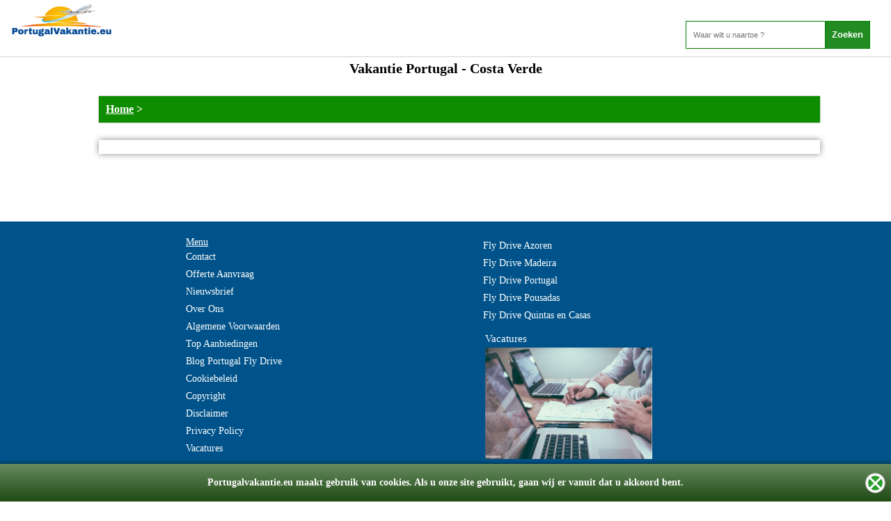

--- FILE ---
content_type: text/html; charset=UTF-8
request_url: https://www.portugalvakantie.eu/vakantie/Vakantie-Portugal/Costa-Verde/939
body_size: 15672
content:
<!DOCTYPE HTML PUBLIC "-//W3C//DTD HTML 4.01 Transitional//EN">
<html lang="nl">
<head><meta http-equiv="Content-Type" content="text/html; charset=utf-8">
<title>Vakantie Portugal - Costa Verde Vakantie</title>
  <META NAME="DESCRIPTION" CONTENT="                          Costa Verde www.portugalvakantie.eu. De Vakantie Portugal Specialist">
  <META NAME="KEYWORDS" CONTENT="Fly Drive Portugal, Fly Drive, Vakantie, Lastminute, Reizen, Goedkope vakantie, Portugal, Fly Drive Portugal, Portugal Fly Drive, Vakantie Portugal - Costa Verde Vakantie ">

<meta name="viewport" content="width=device-width, user-scalable=no" />
<script src="/jquery.min.js"></script>
<script src="https://stackpath.bootstrapcdn.com/bootstrap/4.1.3/js/bootstrap.min.js" integrity="sha384-ChfqqxuZUCnJSK3+MXmPNIyE6ZbWh2IMqE241rYiqJxyMiZ6OW/JmZQ5stwEULTy" crossorigin="anonymous"></script>

<!-- GOOGLE ANALYTICS BEGIN -->
<!-- Global site tag (gtag.js) - Google Ads: 1070365081 -->
<script async src="https://www.googletagmanager.com/gtag/js?id=AW-1070365081"></script>
<script>
  window.dataLayer = window.dataLayer || [];
  function gtag(){dataLayer.push(arguments);}
  gtag('js', new Date());

  gtag('config', 'AW-1070365081');
  gtag('config', 'UA-1179078-1');
</script>
<!-- GOOGLE ANALYTICS END -->



  <meta name="robots" content="index, follow" />
  <meta name="revisit-after" content="3 days" />
  <link rel="publisher" href="https://plus.google.com/110691166945036057678">
    
    <link rel=icon href=/favicon.ico>



<script language="JavaScript" type="text/JavaScript">
$(function(){

    /*if(document.cookie.indexOf("meldingClosed") > -1){
      $("#melding").css("display", "none");
    }else{
      $("#FirstTablex").css("margin-top", "25px");
      $("#melding").slideDown();
    }*/

    $("#cookie-consent-bar-accept").click(function(){
      $("#cookie-consent-bar").fadeOut();
    });

    if (document.cookie.indexOf("CookieAccepted") > -1) {
        $("#cookie-consent-bar").css({"display": "none"});
    }else{
         $("#cookie-consent-bar").css({"display": "block"});
            var d = new Date();
            d.setTime(d.getTime() + (1*24*60*60*1000));
            var expires = "expires="+ d.toUTCString();
            document.cookie = "Cookie" + "=" + "CookieAccepted" + "; " + expires;
    }

});

function setCookie(cname, cvalue, exdays) {
    var d = new Date();
    d.setTime(d.getTime() + (exdays*24*60*60*1000));
    var expires = "expires="+ d.toUTCString();
    document.cookie = cname + "=" + cvalue + ";" + expires + ";path=/";
}

function sluitMelding(){
  $("#melding").slideUp();
  setCookie("meldingClosed", "1", 7);
  $("#FirstTablex").css("margin-top", "0px");
}


<!--
function MM_swapImgRestore() { //v3.0
  var i,x,a=document.MM_sr; for(i=0;a&&i<a.length&&(x=a[i])&&x.oSrc;i++) x.src=x.oSrc;
}

function MM_preloadImages() { //v3.0
  var d=document; if(d.images){ if(!d.MM_p) d.MM_p=new Array();
    var i,j=d.MM_p.length,a=MM_preloadImages.arguments; for(i=0; i<a.length; i++)
    if (a[i].indexOf("#")!=0){ d.MM_p[j]=new Image; d.MM_p[j++].src=a[i];}}
}

function MM_findObj(n, d) { //v4.01
  var p,i,x;  if(!d) d=document; if((p=n.indexOf("?"))>0&&parent.frames.length) {
    d=parent.frames[n.substring(p+1)].document; n=n.substring(0,p);}
  if(!(x=d[n])&&d.all) x=d.all[n]; for (i=0;!x&&i<d.forms.length;i++) x=d.forms[i][n];
  for(i=0;!x&&d.layers&&i<d.layers.length;i++) x=MM_findObj(n,d.layers[i].document);
  if(!x && d.getElementById) x=d.getElementById(n); return x;
}

function MM_swapImage() { //v3.0
  var i,j=0,x,a=MM_swapImage.arguments; document.MM_sr=new Array; for(i=0;i<(a.length-2);i+=3)
   if ((x=MM_findObj(a[i]))!=null){document.MM_sr[j++]=x; if(!x.oSrc) x.oSrc=x.src; x.src=a[i+2];}
}

</script>
<style> 
a.NavLinks {font-family:verdana; font-size:11; color:#990000; font-weight:bold; text-decoration:}
    a.NavLinks:hover {font-family:verdana; font-size:11; color:#990000; font-weight:bold; text-decoration:underline}

    a.CatLinks {font-family:verdana; font-size:10; color:black; font-weight:; text-decoration:}
    a.CatLinks:hover {font-family:verdana; font-size:10; color:black; font-weight:; text-decoration:underline}

    a.TitleLinks {font-family:verdana; font-size:10; color:black; font-weight:; text-decoration:}
    a.TitleLinks:hover {font-family:verdana; font-size:10; color:black; font-weight:; text-decoration:underline}

    .ItemText {font-family:verdana; font-size:11; color:black; font-weight:; text-align:left}
  
    body {background-color:white; font-family:verdana; font-size:11; color:black; font-weight:bold; text-align:left}

    td {font-family:verdana; font-size:11; color:black; font-weight:}
  </style>
<link href="/styles.css" rel="stylesheet" type="text/css">
<!--Scroll Bar script -->
<style>
body {scrollbar-face-color: #000099; scrollbar-shadow-color: #3300FF; scrollbar-highlight-color: #3399FF; scrollbar-3dlight-color: #CCFFFF; scrollbar-darkshadow-color: #000000; scrollbar-track-color: #FFFFFF; scrollbar-arrow-color: #FFFFFF;}
}


table#siteHeader{
  width:100%;
  position:fixed;
  top:0;
  left:0;
  z-index:999999999;
}

</style>
<!-- google analytics code voor clicks on product-->
<script>
window.addEventListener('load',function(){
jQuery('.readMoreBtn').click(function(){
var title = jQuery(this).parent().parent().parent().find('._TITLE:eq(0)').text().trim();
ga('send','event','button','click','read more - '+title );
})
jQuery('._BOX_ ._TITLE_ a').click(function(){
var title = jQuery(this).parent().parent().find('._TITLE:eq(1)').text().trim();
ga('send','event','img','click','read more - '+title );
})
jQuery('._BOX_ a span._TITLE').parent().click(function(){
var title = jQuery(this).text().trim()
ga('send','event','title','click','read more - '+title );
})
})



</script>
    <script>
      (function(i,s,o,g,r,a,m){i['GoogleAnalyticsObject']=r;i[r]=i[r]||function(){
      (i[r].q=i[r].q||[]).push(arguments)},i[r].l=1*new Date();a=s.createElement(o),
      m=s.getElementsByTagName(o)[0];a.async=1;a.src=g;m.parentNode.insertBefore(a,m)
      })(window,document,'script','//www.google-analytics.com/analytics.js','ga');

      ga('create', 'UA-113320713-1', 'auto');
      ga('send', 'pageview');
    </script>
    
</head>

<body>

<div style="position:fixed;top:0;background: rgba(236, 190, 18, 0.75);padding:10px;width:100%;text-align:center;z-index: 99999999999; display: none;" id = "melding">
    <span style="text-align:center; position:relative;">
      Wij willen u informeren dat wij op dit moment onze website optimaliseren, om u in de toekomst beter van dienst te kunnen zijn. Onze excuses voor het ongemak.
    </span>
    <span style='    position: absolute;
    right: 17px;
    font-weight: bold;
    font-size: 18px;
    cursor: pointer;
    background: forestgreen;
    top: -1px;
    color: white;
    /* background: white; */
    padding: 5px 10px 7px 11px;' onclick='javascript:sluitMelding();'>Begrepen</span>
</div>

<div id="cookie-consent-bar" style="display: block;">
    <p>
        Portugalvakantie.eu maakt gebruik van cookies. Als u onze site gebruikt, gaan wij er vanuit dat u akkoord bent.
        <a href="#" id="cookie-consent-bar-accept"></a>
    </p>
</div>

<div align="center">
  <table id="FirstTablex" border="0" cellspacing="0" cellpadding="0">
    <tr>
      <td><table id="siteHeader" border="0" cellspacing="0" cellpadding="0">
          <tr> 
            <center><td  style="background:white !important; width:100%;    box-shadow: 0px 0px 1px 0px black;" align="left">
                      <a href="/"><img src="/images/LOGO/logo.png" alt = "Logo" class="logo_home"></a>
            
    <div class="homeSearch">
      <form method=get id action="/SearchAction.php" onsubmit="return CheckSearch();" name=f1>
    <input type=text name=what size=30 placeholder="Waar wilt u naartoe ?" required> <input type=submit name=ssub value=Zoeken style="border-radius: 0px;
    background: forestgreen;
    border: 1px solid green;
    color: white;
    font-weight: bold;
    margin: 0;
    padding: 0;
    margin-left: -5px;
    height: 40px;">
      </form>
    </div>
            
            </td></center>

          </tr>
          <tr> 
            <td colspan="3" class="navbar">
             </td>
          </tr>
        </table></td>
    </tr>
    <tr>
      <td valign="top" style="background:white;"><table  style="width:100%;" border="0" cellspacing="0" cellpadding="0">
          <tr>
          
            <td style="width:100%;" valign="top"><div align="center">
                <table style="width:100%; overflow:hidden;margin-top: -1px;padding-top:3px;" class="tableheight" border="0" cellspacing="0" cellpadding="0">
                  <tr>
                    <td><div align="center"><style type="text/css">
	  .breadcrumb a{
    color:#FFFF;
  }
</style>
<table align=center width=400 class=MainTable border=0 bordercolor="black" cellspacing=0 cellpadding=5 rules=none>
<tr> 
	<td valign=top align=center>
			<div class="categoryheader" style="font-size:22px;"><h1>Vakantie Portugal - Costa Verde</h1></div>
      
      <div class = "scBoxes"> 	
       	<div class="scBox" style="    background: #0e8d00;
    color: #FFFF;
    font-weight: bold;
    box-shadow: 0px 0px 2px #888888;">
       		<div class="breadcrumb"><a href = '/'>Home</a> > </div></div>
       	</div>

      </div>
       	<div class = 'scBoxes'><div class = 'scBox' style='width:97%;'><div class="short-discription">                         </div></div></div>       <br><br>
       </td>
</tr>

<tr>
	<td align=center>

		<br>
				<br>
				<br>

	</td>
</tr>

</table>
</div></td>
                  </tr>
                  <tr>
                    <td><div align="center"></div></td>
                  </tr>
                  <tr>
                    <td><div align="center" class="bannerDIV">
                                              </div></td>
                  </tr>
                </table>
              </div></td>
          </tr>
        </table></td>
    </tr>
    <tr class = "footerTR">
    <style>
    #footerLinksLast a
    {
      color: white;
    }
    </style>

          <td><table style="width:100%;" border="0" cellspacing="0" cellpadding="0">
          <tr>
            <td width="10"></td>
            <td style="width:100%;"><div align="center">
                <table style="width:100%;" border="0" cellspacing="0" cellpadding="2">
                  <tr> 
                    <td><div align="center" id="footerLinksLast" style="color:white;">
                        <div class = 'footerMenu' id="Menu1">
                        <span>Menu</span><br>
                          <A href="/pages/contact" color="FFFFFF">Contact </A>
                          <A href="/pages/offerte">Offerte Aanvraag</A>
                          <A href="/nieuwsbrief.php" color="FFFFFF"> Nieuwsbrief </A>
                          <A href="/over-ons.php" color="FFFFFF">Over Ons</A>
                          <A href="/algemene-voorwaarden" color="FFFFFF">Algemene Voorwaarden</A>
                          <A href="/topAanbiedingen" color="FFFFFF">Top Aanbiedingen</A>
                          <A href="/blog" color="FFFFFF">Blog Portugal Fly Drive</A>
                          
          <a href = '/pages/Cookiebeleid' color = 'FFFFFF'>Cookiebeleid</a>
          
          <a href = '/pages/Copyright' color = 'FFFFFF'>Copyright</a>
          
          <a href = '/pages/Disclaimer' color = 'FFFFFF'>Disclaimer</a>
          
          <a href = '/pages/Privacy-Policy' color = 'FFFFFF'>Privacy Policy</a>
          
          <a href = '/pages/Vacatures' color = 'FFFFFF'>Vacatures</a>
          <br><br>
                        </div>
                        
                       <!-- Region footer menu start -->
                       <div class = 'footerMenu' id="Menu2">
                           <div id="RegionMenu">
                                                    <a href="/thema/Fly-Drive-Azoren">Fly Drive Azoren</a>
                                                    <a href="/thema/Fly-Drive-Madeira">Fly Drive Madeira</a>
                                                    <a href="/thema/Fly-Drive-Portugal">Fly Drive Portugal</a>
                                                    <a href="/thema/Fly-Drive-Pousadas">Fly Drive Pousadas</a>
                                                    <a href="/thema/Fly-Drive-Quintas-en-Casas">Fly Drive Quintas en Casas</a>
                        						 </div>
						  <!-- Region footer menu end -->
						  
						<!--Vacatures begin-->
                        <table class="vacatures">
                            <tr><td style="color: white; text-align:left; font-size: 15px">Vacatures</td></tr>
                            <tr>
                               <td class="vacImg"> <a href="https://www.portugalflydrive.nl/pages/Vacatures"><img src="https://www.portugalflydrive.nl/images/vacatures/Vacatures-Images-4.jpg"></a></td>
                            </tr>
                            <tr>
                                <td class="vacItemsContainer">
                                    <div class="vacItems"><a href="https://www.portugalflydrive.nl/pages/Reisadviseur">Reisadviseur Portugal</a></div>
                                    <div class="vacItems"><a href="https://www.portugalflydrive.nl/pages/Medewerker-Product">Medewerker Product Portugal</a></div>
                                    <div class="vacItems"><a href="https://www.portugalflydrive.nl/pages/Reisspecialist">Zelfstandig Reisspecialist Portugal</a></div>
                                    <div class="vacItems"><a href="https://www.portugalflydrive.nl/pages/Administratief-Medewerker-Backoffice">Administratief Medewerker Backoffice</a></div>
                                </td>
                            </tr>
                        </table>
                        <!--Vacatures end-->
<P></P>             
                      </div></td>
                        
                  </tr>
                  <tr>
                    <td colspan="2" style="text-align: center;font-size: 16px;color:white;">
                        Volg ons op socialmedia<br><br>
                        <a style="text-decoration:none;" target="_blank" href="https://www.youtube.com/channel/UCM6jsjAqAvhgWU2dagvWMBA">
                            <img src="/images/yt.png" alt="Youtube" width="50">
                        </a>
                 
                        <a style="text-decoration:none;" target="_blank" href="https://www.facebook.com/Fly-Drive-Portugal-100276634876870/">
                            <img src="/images/facebook.png" alt="Facebook" width="50">
                        </a>
                         
                        <a style="text-decoration:none;" target="_blank" href="https://www.instagram.com/portugalflydrive/">
                            <img src="/images/instagram.png" alt="Instagram" width="50">
                        </a>
                         
                        <!--<a style="text-decoration:none;" target="_blank" href="https://twitter.com/vakantie_stunt">-->
                        <!--    <img src="/images/twitter.png" alt="Twitter" width="50">-->
                        <!--</a>-->
                    </td>
                  </tr>
                </table>

<br>
<font color="ffffff"><b>&copy; Copyright 2008-2026&nbsp; portugalvakantie.eu</font></b>
<br>
<span style="color:white;">v2.0190521</span>
<br>
              </div></td>
          </tr>
        </table></td>
    </tr>
    <!--<tr>
      <td></td>
    </tr>-->
    
  </table>
</div>
</body>
</html>

--- FILE ---
content_type: text/plain
request_url: https://www.google-analytics.com/j/collect?v=1&_v=j102&a=508819663&t=pageview&_s=1&dl=https%3A%2F%2Fwww.portugalvakantie.eu%2Fvakantie%2FVakantie-Portugal%2FCosta-Verde%2F939&ul=en-us%40posix&dt=Vakantie%20Portugal%20-%20Costa%20Verde%20Vakantie&sr=1280x720&vp=1280x720&_u=IEBAAEABAAAAACAAI~&jid=735698857&gjid=1979973477&cid=473327454.1769113612&tid=UA-113320713-1&_gid=1708454441.1769113612&_r=1&_slc=1&z=1601686613
body_size: -452
content:
2,cG-3KH2W9GM4B